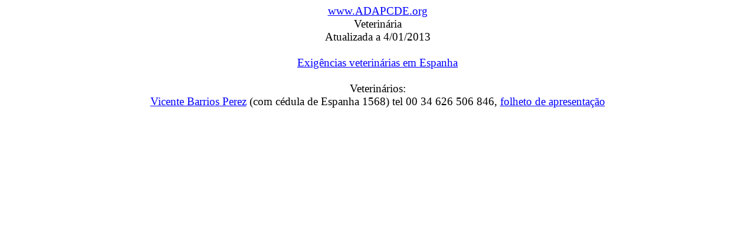

--- FILE ---
content_type: text/html
request_url: http://adapcde.org/circo/veternaria/Veternaria.htm
body_size: 4670
content:
<html xmlns:o="urn:schemas-microsoft-com:office:office"
xmlns:w="urn:schemas-microsoft-com:office:word"
xmlns="http://www.w3.org/TR/REC-html40">

<head>
<meta http-equiv=Content-Type content="text/html; charset=windows-1252">
<meta name=ProgId content=Word.Document>
<meta name=Generator content="Microsoft Word 11">
<meta name=Originator content="Microsoft Word 11">
<link rel=File-List href="Veternaria_ficheiros/filelist.xml">
<!--[if gte mso 9]><xml>
 <o:DocumentProperties>
  <o:Author>Mário Loureiro</o:Author>
  <o:LastAuthor>Mário Loureiro</o:LastAuthor>
  <o:Revision>5</o:Revision>
  <o:TotalTime>3</o:TotalTime>
  <o:Created>2011-08-18T19:44:00Z</o:Created>
  <o:LastSaved>2013-01-04T17:54:00Z</o:LastSaved>
  <o:Pages>1</o:Pages>
  <o:Words>53</o:Words>
  <o:Characters>292</o:Characters>
  <o:Company>Lourotronica</o:Company>
  <o:Lines>2</o:Lines>
  <o:Paragraphs>1</o:Paragraphs>
  <o:CharactersWithSpaces>344</o:CharactersWithSpaces>
  <o:Version>11.6568</o:Version>
 </o:DocumentProperties>
</xml><![endif]--><!--[if gte mso 9]><xml>
 <w:WordDocument>
  <w:HyphenationZone>21</w:HyphenationZone>
  <w:PunctuationKerning/>
  <w:DrawingGridHorizontalSpacing>6 pto</w:DrawingGridHorizontalSpacing>
  <w:DisplayHorizontalDrawingGridEvery>2</w:DisplayHorizontalDrawingGridEvery>
  <w:DisplayVerticalDrawingGridEvery>2</w:DisplayVerticalDrawingGridEvery>
  <w:ValidateAgainstSchemas/>
  <w:SaveIfXMLInvalid>false</w:SaveIfXMLInvalid>
  <w:IgnoreMixedContent>false</w:IgnoreMixedContent>
  <w:AlwaysShowPlaceholderText>false</w:AlwaysShowPlaceholderText>
  <w:Compatibility>
   <w:BreakWrappedTables/>
   <w:SnapToGridInCell/>
   <w:WrapTextWithPunct/>
   <w:UseAsianBreakRules/>
   <w:UseWord2002TableStyleRules/>
  </w:Compatibility>
  <w:BrowserLevel>MicrosoftInternetExplorer4</w:BrowserLevel>
 </w:WordDocument>
</xml><![endif]--><!--[if gte mso 9]><xml>
 <w:LatentStyles DefLockedState="false" LatentStyleCount="156">
 </w:LatentStyles>
</xml><![endif]-->
<style>
<!--
 /* Style Definitions */
 p.MsoNormal, li.MsoNormal, div.MsoNormal
	{mso-style-parent:"";
	margin:0cm;
	margin-bottom:.0001pt;
	mso-pagination:widow-orphan;
	font-size:12.0pt;
	font-family:"Times New Roman";
	mso-fareast-font-family:"Times New Roman";}
a:link, span.MsoHyperlink
	{color:blue;
	text-decoration:underline;
	text-underline:single;}
a:visited, span.MsoHyperlinkFollowed
	{color:purple;
	text-decoration:underline;
	text-underline:single;}
@page Section1
	{size:595.3pt 841.9pt;
	margin:35.95pt 1.0cm 42.55pt 2.0cm;
	mso-header-margin:35.45pt;
	mso-footer-margin:35.45pt;
	mso-paper-source:0;}
div.Section1
	{page:Section1;}
-->
</style>
<!--[if gte mso 10]>
<style>
 /* Style Definitions */
 table.MsoNormalTable
	{mso-style-name:"Tabela normal";
	mso-tstyle-rowband-size:0;
	mso-tstyle-colband-size:0;
	mso-style-noshow:yes;
	mso-style-parent:"";
	mso-padding-alt:0cm 5.4pt 0cm 5.4pt;
	mso-para-margin:0cm;
	mso-para-margin-bottom:.0001pt;
	mso-pagination:widow-orphan;
	font-size:10.0pt;
	font-family:"Times New Roman";
	mso-ansi-language:#0400;
	mso-fareast-language:#0400;
	mso-bidi-language:#0400;}
</style>
<![endif]-->
</head>

<body lang=PT link=blue vlink=purple style='tab-interval:35.4pt'>

<div class=Section1>

<p class=MsoNormal align=center style='text-align:center'><span
style='font-size:14.0pt'><a href="http://www.adapcde.org/">www.ADAPCDE.org</a><o:p></o:p></span></p>

<p class=MsoNormal align=center style='text-align:center'><span
style='font-size:14.0pt'>Veterinária<o:p></o:p></span></p>

<p class=MsoNormal align=center style='text-align:center'><span
style='font-size:14.0pt'>Atualizada a 4/01/2013<o:p></o:p></span></p>

<p class=MsoNormal align=center style='text-align:center'><span
style='font-size:14.0pt'><o:p>&nbsp;</o:p></span></p>

<p class=MsoNormal align=center style='text-align:center'><span
style='font-size:14.0pt'><a href="ExigVeternarAnimais.jpg">Exigências
veterinárias em Espanha</a><o:p></o:p></span></p>

<p class=MsoNormal align=center style='text-align:center'><span
style='font-size:14.0pt'><o:p>&nbsp;</o:p></span></p>

<p class=MsoNormal align=center style='text-align:center'><span
style='font-size:14.0pt'>Veterinários: <o:p></o:p></span></p>

<p class=MsoNormal align=center style='text-align:center'><span
style='font-size:14.0pt'><a href="NUBE.htm">Vicente Barrios Perez</a> (com cédula
de Espanha 1568) tel 00 34 626 506 846, <a href="vicentevarios2.jpg">folheto de
apresentação</a><o:p></o:p></span></p>

<p class=MsoNormal><o:p>&nbsp;</o:p></p>

</div>

</body>

</html>
